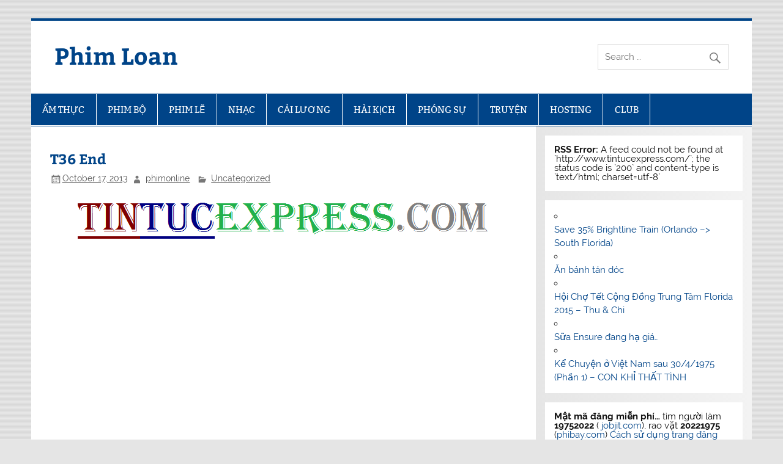

--- FILE ---
content_type: text/html; charset=UTF-8
request_url: http://phimloan.com/t36-end/
body_size: 16279
content:
<!DOCTYPE html><!-- HTML 5 -->
<html lang="en-US">

<head>
<meta charset="UTF-8" />
<meta name="viewport" content="width=device-width, initial-scale=1">
<link rel="profile" href="http://gmpg.org/xfn/11" />
<link rel="pingback" href="http://phimloan.com/xmlrpc.php" />

<title>T36 End &#8211; Phim Loan</title>
<meta name='robots' content='max-image-preview:large' />
<link rel="alternate" type="application/rss+xml" title="Phim Loan &raquo; Feed" href="http://phimloan.com/feed/" />
<link rel="alternate" type="application/rss+xml" title="Phim Loan &raquo; Comments Feed" href="http://phimloan.com/comments/feed/" />
<link rel="alternate" title="oEmbed (JSON)" type="application/json+oembed" href="http://phimloan.com/wp-json/oembed/1.0/embed?url=http%3A%2F%2Fphimloan.com%2Ft36-end%2F" />
<link rel="alternate" title="oEmbed (XML)" type="text/xml+oembed" href="http://phimloan.com/wp-json/oembed/1.0/embed?url=http%3A%2F%2Fphimloan.com%2Ft36-end%2F&#038;format=xml" />
<style id='wp-img-auto-sizes-contain-inline-css' type='text/css'>
img:is([sizes=auto i],[sizes^="auto," i]){contain-intrinsic-size:3000px 1500px}
/*# sourceURL=wp-img-auto-sizes-contain-inline-css */
</style>
<link rel='stylesheet' id='smartline-custom-fonts-css' href='http://phimloan.com/wp-content/themes/smartline-lite/css/custom-fonts.css?ver=20180413' type='text/css' media='all' />
<style id='wp-emoji-styles-inline-css' type='text/css'>

	img.wp-smiley, img.emoji {
		display: inline !important;
		border: none !important;
		box-shadow: none !important;
		height: 1em !important;
		width: 1em !important;
		margin: 0 0.07em !important;
		vertical-align: -0.1em !important;
		background: none !important;
		padding: 0 !important;
	}
/*# sourceURL=wp-emoji-styles-inline-css */
</style>
<style id='wp-block-library-inline-css' type='text/css'>
:root{--wp-block-synced-color:#7a00df;--wp-block-synced-color--rgb:122,0,223;--wp-bound-block-color:var(--wp-block-synced-color);--wp-editor-canvas-background:#ddd;--wp-admin-theme-color:#007cba;--wp-admin-theme-color--rgb:0,124,186;--wp-admin-theme-color-darker-10:#006ba1;--wp-admin-theme-color-darker-10--rgb:0,107,160.5;--wp-admin-theme-color-darker-20:#005a87;--wp-admin-theme-color-darker-20--rgb:0,90,135;--wp-admin-border-width-focus:2px}@media (min-resolution:192dpi){:root{--wp-admin-border-width-focus:1.5px}}.wp-element-button{cursor:pointer}:root .has-very-light-gray-background-color{background-color:#eee}:root .has-very-dark-gray-background-color{background-color:#313131}:root .has-very-light-gray-color{color:#eee}:root .has-very-dark-gray-color{color:#313131}:root .has-vivid-green-cyan-to-vivid-cyan-blue-gradient-background{background:linear-gradient(135deg,#00d084,#0693e3)}:root .has-purple-crush-gradient-background{background:linear-gradient(135deg,#34e2e4,#4721fb 50%,#ab1dfe)}:root .has-hazy-dawn-gradient-background{background:linear-gradient(135deg,#faaca8,#dad0ec)}:root .has-subdued-olive-gradient-background{background:linear-gradient(135deg,#fafae1,#67a671)}:root .has-atomic-cream-gradient-background{background:linear-gradient(135deg,#fdd79a,#004a59)}:root .has-nightshade-gradient-background{background:linear-gradient(135deg,#330968,#31cdcf)}:root .has-midnight-gradient-background{background:linear-gradient(135deg,#020381,#2874fc)}:root{--wp--preset--font-size--normal:16px;--wp--preset--font-size--huge:42px}.has-regular-font-size{font-size:1em}.has-larger-font-size{font-size:2.625em}.has-normal-font-size{font-size:var(--wp--preset--font-size--normal)}.has-huge-font-size{font-size:var(--wp--preset--font-size--huge)}.has-text-align-center{text-align:center}.has-text-align-left{text-align:left}.has-text-align-right{text-align:right}.has-fit-text{white-space:nowrap!important}#end-resizable-editor-section{display:none}.aligncenter{clear:both}.items-justified-left{justify-content:flex-start}.items-justified-center{justify-content:center}.items-justified-right{justify-content:flex-end}.items-justified-space-between{justify-content:space-between}.screen-reader-text{border:0;clip-path:inset(50%);height:1px;margin:-1px;overflow:hidden;padding:0;position:absolute;width:1px;word-wrap:normal!important}.screen-reader-text:focus{background-color:#ddd;clip-path:none;color:#444;display:block;font-size:1em;height:auto;left:5px;line-height:normal;padding:15px 23px 14px;text-decoration:none;top:5px;width:auto;z-index:100000}html :where(.has-border-color){border-style:solid}html :where([style*=border-top-color]){border-top-style:solid}html :where([style*=border-right-color]){border-right-style:solid}html :where([style*=border-bottom-color]){border-bottom-style:solid}html :where([style*=border-left-color]){border-left-style:solid}html :where([style*=border-width]){border-style:solid}html :where([style*=border-top-width]){border-top-style:solid}html :where([style*=border-right-width]){border-right-style:solid}html :where([style*=border-bottom-width]){border-bottom-style:solid}html :where([style*=border-left-width]){border-left-style:solid}html :where(img[class*=wp-image-]){height:auto;max-width:100%}:where(figure){margin:0 0 1em}html :where(.is-position-sticky){--wp-admin--admin-bar--position-offset:var(--wp-admin--admin-bar--height,0px)}@media screen and (max-width:600px){html :where(.is-position-sticky){--wp-admin--admin-bar--position-offset:0px}}

/*# sourceURL=wp-block-library-inline-css */
</style><style id='wp-block-rss-inline-css' type='text/css'>
ul.wp-block-rss.alignleft{margin-right:2em}ul.wp-block-rss.alignright{margin-left:2em}ul.wp-block-rss.is-grid{display:flex;flex-wrap:wrap;padding:0}ul.wp-block-rss.is-grid li{margin:0 1em 1em 0;width:100%}@media (min-width:600px){ul.wp-block-rss.columns-2 li{width:calc(50% - 1em)}ul.wp-block-rss.columns-3 li{width:calc(33.33333% - 1em)}ul.wp-block-rss.columns-4 li{width:calc(25% - 1em)}ul.wp-block-rss.columns-5 li{width:calc(20% - 1em)}ul.wp-block-rss.columns-6 li{width:calc(16.66667% - 1em)}}.wp-block-rss__item-author,.wp-block-rss__item-publish-date{display:block;font-size:.8125em}.wp-block-rss{box-sizing:border-box;list-style:none;padding:0}
/*# sourceURL=http://phimloan.com/wp-includes/blocks/rss/style.min.css */
</style>
<style id='wp-block-paragraph-inline-css' type='text/css'>
.is-small-text{font-size:.875em}.is-regular-text{font-size:1em}.is-large-text{font-size:2.25em}.is-larger-text{font-size:3em}.has-drop-cap:not(:focus):first-letter{float:left;font-size:8.4em;font-style:normal;font-weight:100;line-height:.68;margin:.05em .1em 0 0;text-transform:uppercase}body.rtl .has-drop-cap:not(:focus):first-letter{float:none;margin-left:.1em}p.has-drop-cap.has-background{overflow:hidden}:root :where(p.has-background){padding:1.25em 2.375em}:where(p.has-text-color:not(.has-link-color)) a{color:inherit}p.has-text-align-left[style*="writing-mode:vertical-lr"],p.has-text-align-right[style*="writing-mode:vertical-rl"]{rotate:180deg}
/*# sourceURL=http://phimloan.com/wp-includes/blocks/paragraph/style.min.css */
</style>
<style id='global-styles-inline-css' type='text/css'>
:root{--wp--preset--aspect-ratio--square: 1;--wp--preset--aspect-ratio--4-3: 4/3;--wp--preset--aspect-ratio--3-4: 3/4;--wp--preset--aspect-ratio--3-2: 3/2;--wp--preset--aspect-ratio--2-3: 2/3;--wp--preset--aspect-ratio--16-9: 16/9;--wp--preset--aspect-ratio--9-16: 9/16;--wp--preset--color--black: #353535;--wp--preset--color--cyan-bluish-gray: #abb8c3;--wp--preset--color--white: #ffffff;--wp--preset--color--pale-pink: #f78da7;--wp--preset--color--vivid-red: #cf2e2e;--wp--preset--color--luminous-vivid-orange: #ff6900;--wp--preset--color--luminous-vivid-amber: #fcb900;--wp--preset--color--light-green-cyan: #7bdcb5;--wp--preset--color--vivid-green-cyan: #00d084;--wp--preset--color--pale-cyan-blue: #8ed1fc;--wp--preset--color--vivid-cyan-blue: #0693e3;--wp--preset--color--vivid-purple: #9b51e0;--wp--preset--color--primary: #004488;--wp--preset--color--light-gray: #f0f0f0;--wp--preset--color--dark-gray: #777777;--wp--preset--gradient--vivid-cyan-blue-to-vivid-purple: linear-gradient(135deg,rgb(6,147,227) 0%,rgb(155,81,224) 100%);--wp--preset--gradient--light-green-cyan-to-vivid-green-cyan: linear-gradient(135deg,rgb(122,220,180) 0%,rgb(0,208,130) 100%);--wp--preset--gradient--luminous-vivid-amber-to-luminous-vivid-orange: linear-gradient(135deg,rgb(252,185,0) 0%,rgb(255,105,0) 100%);--wp--preset--gradient--luminous-vivid-orange-to-vivid-red: linear-gradient(135deg,rgb(255,105,0) 0%,rgb(207,46,46) 100%);--wp--preset--gradient--very-light-gray-to-cyan-bluish-gray: linear-gradient(135deg,rgb(238,238,238) 0%,rgb(169,184,195) 100%);--wp--preset--gradient--cool-to-warm-spectrum: linear-gradient(135deg,rgb(74,234,220) 0%,rgb(151,120,209) 20%,rgb(207,42,186) 40%,rgb(238,44,130) 60%,rgb(251,105,98) 80%,rgb(254,248,76) 100%);--wp--preset--gradient--blush-light-purple: linear-gradient(135deg,rgb(255,206,236) 0%,rgb(152,150,240) 100%);--wp--preset--gradient--blush-bordeaux: linear-gradient(135deg,rgb(254,205,165) 0%,rgb(254,45,45) 50%,rgb(107,0,62) 100%);--wp--preset--gradient--luminous-dusk: linear-gradient(135deg,rgb(255,203,112) 0%,rgb(199,81,192) 50%,rgb(65,88,208) 100%);--wp--preset--gradient--pale-ocean: linear-gradient(135deg,rgb(255,245,203) 0%,rgb(182,227,212) 50%,rgb(51,167,181) 100%);--wp--preset--gradient--electric-grass: linear-gradient(135deg,rgb(202,248,128) 0%,rgb(113,206,126) 100%);--wp--preset--gradient--midnight: linear-gradient(135deg,rgb(2,3,129) 0%,rgb(40,116,252) 100%);--wp--preset--font-size--small: 13px;--wp--preset--font-size--medium: 20px;--wp--preset--font-size--large: 36px;--wp--preset--font-size--x-large: 42px;--wp--preset--spacing--20: 0.44rem;--wp--preset--spacing--30: 0.67rem;--wp--preset--spacing--40: 1rem;--wp--preset--spacing--50: 1.5rem;--wp--preset--spacing--60: 2.25rem;--wp--preset--spacing--70: 3.38rem;--wp--preset--spacing--80: 5.06rem;--wp--preset--shadow--natural: 6px 6px 9px rgba(0, 0, 0, 0.2);--wp--preset--shadow--deep: 12px 12px 50px rgba(0, 0, 0, 0.4);--wp--preset--shadow--sharp: 6px 6px 0px rgba(0, 0, 0, 0.2);--wp--preset--shadow--outlined: 6px 6px 0px -3px rgb(255, 255, 255), 6px 6px rgb(0, 0, 0);--wp--preset--shadow--crisp: 6px 6px 0px rgb(0, 0, 0);}:where(.is-layout-flex){gap: 0.5em;}:where(.is-layout-grid){gap: 0.5em;}body .is-layout-flex{display: flex;}.is-layout-flex{flex-wrap: wrap;align-items: center;}.is-layout-flex > :is(*, div){margin: 0;}body .is-layout-grid{display: grid;}.is-layout-grid > :is(*, div){margin: 0;}:where(.wp-block-columns.is-layout-flex){gap: 2em;}:where(.wp-block-columns.is-layout-grid){gap: 2em;}:where(.wp-block-post-template.is-layout-flex){gap: 1.25em;}:where(.wp-block-post-template.is-layout-grid){gap: 1.25em;}.has-black-color{color: var(--wp--preset--color--black) !important;}.has-cyan-bluish-gray-color{color: var(--wp--preset--color--cyan-bluish-gray) !important;}.has-white-color{color: var(--wp--preset--color--white) !important;}.has-pale-pink-color{color: var(--wp--preset--color--pale-pink) !important;}.has-vivid-red-color{color: var(--wp--preset--color--vivid-red) !important;}.has-luminous-vivid-orange-color{color: var(--wp--preset--color--luminous-vivid-orange) !important;}.has-luminous-vivid-amber-color{color: var(--wp--preset--color--luminous-vivid-amber) !important;}.has-light-green-cyan-color{color: var(--wp--preset--color--light-green-cyan) !important;}.has-vivid-green-cyan-color{color: var(--wp--preset--color--vivid-green-cyan) !important;}.has-pale-cyan-blue-color{color: var(--wp--preset--color--pale-cyan-blue) !important;}.has-vivid-cyan-blue-color{color: var(--wp--preset--color--vivid-cyan-blue) !important;}.has-vivid-purple-color{color: var(--wp--preset--color--vivid-purple) !important;}.has-black-background-color{background-color: var(--wp--preset--color--black) !important;}.has-cyan-bluish-gray-background-color{background-color: var(--wp--preset--color--cyan-bluish-gray) !important;}.has-white-background-color{background-color: var(--wp--preset--color--white) !important;}.has-pale-pink-background-color{background-color: var(--wp--preset--color--pale-pink) !important;}.has-vivid-red-background-color{background-color: var(--wp--preset--color--vivid-red) !important;}.has-luminous-vivid-orange-background-color{background-color: var(--wp--preset--color--luminous-vivid-orange) !important;}.has-luminous-vivid-amber-background-color{background-color: var(--wp--preset--color--luminous-vivid-amber) !important;}.has-light-green-cyan-background-color{background-color: var(--wp--preset--color--light-green-cyan) !important;}.has-vivid-green-cyan-background-color{background-color: var(--wp--preset--color--vivid-green-cyan) !important;}.has-pale-cyan-blue-background-color{background-color: var(--wp--preset--color--pale-cyan-blue) !important;}.has-vivid-cyan-blue-background-color{background-color: var(--wp--preset--color--vivid-cyan-blue) !important;}.has-vivid-purple-background-color{background-color: var(--wp--preset--color--vivid-purple) !important;}.has-black-border-color{border-color: var(--wp--preset--color--black) !important;}.has-cyan-bluish-gray-border-color{border-color: var(--wp--preset--color--cyan-bluish-gray) !important;}.has-white-border-color{border-color: var(--wp--preset--color--white) !important;}.has-pale-pink-border-color{border-color: var(--wp--preset--color--pale-pink) !important;}.has-vivid-red-border-color{border-color: var(--wp--preset--color--vivid-red) !important;}.has-luminous-vivid-orange-border-color{border-color: var(--wp--preset--color--luminous-vivid-orange) !important;}.has-luminous-vivid-amber-border-color{border-color: var(--wp--preset--color--luminous-vivid-amber) !important;}.has-light-green-cyan-border-color{border-color: var(--wp--preset--color--light-green-cyan) !important;}.has-vivid-green-cyan-border-color{border-color: var(--wp--preset--color--vivid-green-cyan) !important;}.has-pale-cyan-blue-border-color{border-color: var(--wp--preset--color--pale-cyan-blue) !important;}.has-vivid-cyan-blue-border-color{border-color: var(--wp--preset--color--vivid-cyan-blue) !important;}.has-vivid-purple-border-color{border-color: var(--wp--preset--color--vivid-purple) !important;}.has-vivid-cyan-blue-to-vivid-purple-gradient-background{background: var(--wp--preset--gradient--vivid-cyan-blue-to-vivid-purple) !important;}.has-light-green-cyan-to-vivid-green-cyan-gradient-background{background: var(--wp--preset--gradient--light-green-cyan-to-vivid-green-cyan) !important;}.has-luminous-vivid-amber-to-luminous-vivid-orange-gradient-background{background: var(--wp--preset--gradient--luminous-vivid-amber-to-luminous-vivid-orange) !important;}.has-luminous-vivid-orange-to-vivid-red-gradient-background{background: var(--wp--preset--gradient--luminous-vivid-orange-to-vivid-red) !important;}.has-very-light-gray-to-cyan-bluish-gray-gradient-background{background: var(--wp--preset--gradient--very-light-gray-to-cyan-bluish-gray) !important;}.has-cool-to-warm-spectrum-gradient-background{background: var(--wp--preset--gradient--cool-to-warm-spectrum) !important;}.has-blush-light-purple-gradient-background{background: var(--wp--preset--gradient--blush-light-purple) !important;}.has-blush-bordeaux-gradient-background{background: var(--wp--preset--gradient--blush-bordeaux) !important;}.has-luminous-dusk-gradient-background{background: var(--wp--preset--gradient--luminous-dusk) !important;}.has-pale-ocean-gradient-background{background: var(--wp--preset--gradient--pale-ocean) !important;}.has-electric-grass-gradient-background{background: var(--wp--preset--gradient--electric-grass) !important;}.has-midnight-gradient-background{background: var(--wp--preset--gradient--midnight) !important;}.has-small-font-size{font-size: var(--wp--preset--font-size--small) !important;}.has-medium-font-size{font-size: var(--wp--preset--font-size--medium) !important;}.has-large-font-size{font-size: var(--wp--preset--font-size--large) !important;}.has-x-large-font-size{font-size: var(--wp--preset--font-size--x-large) !important;}
/*# sourceURL=global-styles-inline-css */
</style>

<style id='classic-theme-styles-inline-css' type='text/css'>
/*! This file is auto-generated */
.wp-block-button__link{color:#fff;background-color:#32373c;border-radius:9999px;box-shadow:none;text-decoration:none;padding:calc(.667em + 2px) calc(1.333em + 2px);font-size:1.125em}.wp-block-file__button{background:#32373c;color:#fff;text-decoration:none}
/*# sourceURL=/wp-includes/css/classic-themes.min.css */
</style>
<link rel='stylesheet' id='smartline-lite-stylesheet-css' href='http://phimloan.com/wp-content/themes/smartline-lite/style.css?ver=1.6.8' type='text/css' media='all' />
<style id='smartline-lite-stylesheet-inline-css' type='text/css'>
.site-description {
	position: absolute;
	clip: rect(1px, 1px, 1px, 1px);
}
/*# sourceURL=smartline-lite-stylesheet-inline-css */
</style>
<link rel='stylesheet' id='genericons-css' href='http://phimloan.com/wp-content/themes/smartline-lite/css/genericons/genericons.css?ver=3.4.1' type='text/css' media='all' />
<link rel='stylesheet' id='smartline-lite-flexslider-css' href='http://phimloan.com/wp-content/themes/smartline-lite/css/flexslider.css?ver=20160719' type='text/css' media='all' />
<link rel='stylesheet' id='themezee-related-posts-css' href='http://phimloan.com/wp-content/themes/smartline-lite/css/themezee-related-posts.css?ver=20160421' type='text/css' media='all' />
<link rel='stylesheet' id='__EPYT__style-css' href='http://phimloan.com/wp-content/plugins/youtube-embed-plus/styles/ytprefs.min.css?ver=14.2.4' type='text/css' media='all' />
<style id='__EPYT__style-inline-css' type='text/css'>

                .epyt-gallery-thumb {
                        width: 33.333%;
                }
                
/*# sourceURL=__EPYT__style-inline-css */
</style>
<script type="text/javascript" src="http://phimloan.com/wp-includes/js/jquery/jquery.min.js?ver=3.7.1" id="jquery-core-js"></script>
<script type="text/javascript" src="http://phimloan.com/wp-includes/js/jquery/jquery-migrate.min.js?ver=3.4.1" id="jquery-migrate-js"></script>
<script type="text/javascript" src="http://phimloan.com/wp-content/themes/smartline-lite/js/jquery.flexslider-min.js?ver=2.6.0" id="flexslider-js"></script>
<script type="text/javascript" id="smartline-lite-jquery-frontpage_slider-js-extra">
/* <![CDATA[ */
var smartline_slider_params = {"animation":"slide","speed":"7000"};
//# sourceURL=smartline-lite-jquery-frontpage_slider-js-extra
/* ]]> */
</script>
<script type="text/javascript" src="http://phimloan.com/wp-content/themes/smartline-lite/js/slider.js?ver=2.6.0" id="smartline-lite-jquery-frontpage_slider-js"></script>
<script type="text/javascript" id="smartline-lite-jquery-navigation-js-extra">
/* <![CDATA[ */
var smartline_menu_title = {"text":"Menu"};
//# sourceURL=smartline-lite-jquery-navigation-js-extra
/* ]]> */
</script>
<script type="text/javascript" src="http://phimloan.com/wp-content/themes/smartline-lite/js/navigation.js?ver=20210324" id="smartline-lite-jquery-navigation-js"></script>
<script type="text/javascript" id="__ytprefs__-js-extra">
/* <![CDATA[ */
var _EPYT_ = {"ajaxurl":"http://phimloan.com/wp-admin/admin-ajax.php","security":"9f39ed77e4","gallery_scrolloffset":"20","eppathtoscripts":"http://phimloan.com/wp-content/plugins/youtube-embed-plus/scripts/","eppath":"http://phimloan.com/wp-content/plugins/youtube-embed-plus/","epresponsiveselector":"[\"iframe.__youtube_prefs__\",\"iframe[src*='youtube.com']\",\"iframe[src*='youtube-nocookie.com']\",\"iframe[data-ep-src*='youtube.com']\",\"iframe[data-ep-src*='youtube-nocookie.com']\",\"iframe[data-ep-gallerysrc*='youtube.com']\"]","epdovol":"1","version":"14.2.4","evselector":"iframe.__youtube_prefs__[src], iframe[src*=\"youtube.com/embed/\"], iframe[src*=\"youtube-nocookie.com/embed/\"]","ajax_compat":"","maxres_facade":"eager","ytapi_load":"light","pause_others":"","stopMobileBuffer":"1","facade_mode":"","not_live_on_channel":""};
//# sourceURL=__ytprefs__-js-extra
/* ]]> */
</script>
<script type="text/javascript" src="http://phimloan.com/wp-content/plugins/youtube-embed-plus/scripts/ytprefs.min.js?ver=14.2.4" id="__ytprefs__-js"></script>
<link rel="https://api.w.org/" href="http://phimloan.com/wp-json/" /><link rel="alternate" title="JSON" type="application/json" href="http://phimloan.com/wp-json/wp/v2/posts/509" /><link rel="EditURI" type="application/rsd+xml" title="RSD" href="http://phimloan.com/xmlrpc.php?rsd" />
<meta name="generator" content="WordPress 6.9" />
<link rel="canonical" href="http://phimloan.com/t36-end/" />
<link rel='shortlink' href='http://phimloan.com/?p=509' />
<style type="text/css" id="custom-background-css">
body.custom-background { background-image: url("http://phimloan.com/wp-content/themes/smartline-lite/images/background.png"); background-position: left top; background-size: auto; background-repeat: repeat; background-attachment: scroll; }
</style>
	<link rel='stylesheet' id='mediaelement-css' href='http://phimloan.com/wp-includes/js/mediaelement/mediaelementplayer-legacy.min.css?ver=4.2.17' type='text/css' media='all' />
<link rel='stylesheet' id='wp-mediaelement-css' href='http://phimloan.com/wp-includes/js/mediaelement/wp-mediaelement.min.css?ver=6.9' type='text/css' media='all' />
</head>

<body class="wp-singular post-template-default single single-post postid-509 single-format-standard custom-background wp-theme-smartline-lite">

<a class="skip-link screen-reader-text" href="#content">Skip to content</a>

<div id="wrapper" class="hfeed">

	<div id="header-wrap">

		
		<header id="header" class="clearfix" role="banner">

			<div id="logo" class="clearfix">

								
		<p class="site-title"><a href="http://phimloan.com/" rel="home">Phim Loan</a></p>

					
			<p class="site-description">Giai tri mien phi&#8230; cho nguoi Viet</p>

		
			</div>

			<div id="header-content" class="clearfix">
				
		<div id="header-social-icons" class="social-icons-wrap clearfix">
					</div>


		<div id="header-search">
			
	<form role="search" method="get" class="search-form" action="http://phimloan.com/">
		<label>
			<span class="screen-reader-text">Search for:</span>
			<input type="search" class="search-field" placeholder="Search &hellip;" value="" name="s">
		</label>
		<button type="submit" class="search-submit">
			<span class="genericon-search"></span>
		</button>
	</form>

		</div>

			</div>

		</header>

	</div>

	<div id="navi-wrap">

		<nav id="mainnav" class="clearfix" role="navigation">
			<ul id="mainnav-menu" class="main-navigation-menu"><li id="menu-item-29076" class="menu-item menu-item-type-post_type menu-item-object-page menu-item-29076"><a href="http://phimloan.com/am-thuc/">ẨM THỰC</a></li>
<li id="menu-item-29077" class="menu-item menu-item-type-taxonomy menu-item-object-category menu-item-29077"><a href="http://phimloan.com/category/phim/phimbo-phimtau-phimhongkong-phimhanquoc-phimdailoan-phimhongkong/">PHIM BỘ</a></li>
<li id="menu-item-29078" class="menu-item menu-item-type-taxonomy menu-item-object-category menu-item-29078"><a href="http://phimloan.com/category/phim/phim-le/">PHIM LẼ</a></li>
<li id="menu-item-29081" class="menu-item menu-item-type-taxonomy menu-item-object-category menu-item-29081"><a href="http://phimloan.com/category/nhac-cai-luong/am-nhac/">NHẠC</a></li>
<li id="menu-item-29079" class="menu-item menu-item-type-taxonomy menu-item-object-category menu-item-29079"><a href="http://phimloan.com/category/nhac-cai-luong/cai-luong/">CẢI LƯƠNG</a></li>
<li id="menu-item-29080" class="menu-item menu-item-type-taxonomy menu-item-object-category menu-item-29080"><a href="http://phimloan.com/category/nhac-cai-luong/hai-kich/">HÀI KỊCH</a></li>
<li id="menu-item-29082" class="menu-item menu-item-type-taxonomy menu-item-object-category menu-item-29082"><a href="http://phimloan.com/category/videos/phong-su/">PHÓNG SỰ</a></li>
<li id="menu-item-29083" class="menu-item menu-item-type-taxonomy menu-item-object-category menu-item-29083"><a href="http://phimloan.com/category/videos/truyen/">TRUYỆN</a></li>
<li id="menu-item-29219" class="menu-item menu-item-type-post_type menu-item-object-page menu-item-29219"><a href="http://phimloan.com/hosting/">HOSTING</a></li>
<li id="menu-item-29221" class="menu-item menu-item-type-custom menu-item-object-custom menu-item-29221"><a href="http://clubgiaitri.phimloan.com/">CLUB</a></li>
</ul>		</nav>

	</div>

	
	<div id="wrap" class="clearfix">
		
		<section id="content" class="primary" role="main">
		
					
		
	<article id="post-509" class="post-509 post type-post status-publish format-standard hentry category-uncategorized">
	
		<h1 class="entry-title post-title">T36 End</h1>		
		<div class="entry-meta postmeta"><span class="meta-date"><a href="http://phimloan.com/t36-end/" title="6:02 pm" rel="bookmark"><time class="entry-date published updated" datetime="2013-10-17T18:02:58+00:00">October 17, 2013</time></a></span><span class="meta-author author vcard"> <a class="url fn n" href="http://phimloan.com/author/phimonline/" title="View all posts by phimonline" rel="author">phimonline</a></span>
	<span class="meta-category">
		<a href="http://phimloan.com/category/uncategorized/" rel="category tag">Uncategorized</a>	</span>

</div>

		<div class="entry clearfix">
						<!--Ad Injection:top-->
<div style=''><center><a target="_blank" href="http://www.tintucexpress.com"><img decoding="async" src="http://phimloan.com/wp-content/uploads/2016/01/apartment.png"></a></center></div><div class="epyt-video-wrapper"><iframe  style="display: block; margin: 0px auto;"  id="_ytid_55405"  width="860" height="484"  data-origwidth="860" data-origheight="484"  data-relstop="1" src="https://www.youtube.com/embed/3qKF6LGZYlg?enablejsapi=1&#038;autoplay=0&#038;cc_load_policy=0&#038;cc_lang_pref=&#038;iv_load_policy=1&#038;loop=0&#038;rel=0&#038;fs=0&#038;playsinline=0&#038;autohide=1&#038;theme=dark&#038;color=red&#038;controls=1&#038;disablekb=0&#038;" class="__youtube_prefs__  epyt-is-override  no-lazyload" title="YouTube player"  allow="fullscreen; accelerometer; autoplay; clipboard-write; encrypted-media; gyroscope; picture-in-picture; web-share" referrerpolicy="strict-origin-when-cross-origin" allowfullscreen data-no-lazy="1" data-skipgform_ajax_framebjll=""></iframe></div>
<!--Ad Injection:bottom-->
<div style=''><center><div style="border: 2px solid black; text-align: center; background-color: #fff; width: 728px; height: 100%; color: #000; font-size: 18px; font-weight: 900;padding:10px 10px;">
<br /><br /><u>Cooking</u><br> 
<a style="background-color: cyan; font-size: 68px; padding:15px;" href="http://www.foodvannet.com/" target="_blank" rel="nofollow">Measurements </a>
<br /><h5><em>Cooking Measurements</em></h5>

</div></center></div>			<!-- <rdf:RDF xmlns:rdf="http://www.w3.org/1999/02/22-rdf-syntax-ns#"
			xmlns:dc="http://purl.org/dc/elements/1.1/"
			xmlns:trackback="http://madskills.com/public/xml/rss/module/trackback/">
		<rdf:Description rdf:about="http://phimloan.com/t36-end/"
    dc:identifier="http://phimloan.com/t36-end/"
    dc:title="T36 End"
    trackback:ping="http://phimloan.com/t36-end/trackback/" />
</rdf:RDF> -->
			<div class="page-links"></div>			
		</div>
		
		<div class="postinfo clearfix"></div>

	</article>			
		
	<nav class="navigation post-navigation" aria-label="Posts">
		<h2 class="screen-reader-text">Post navigation</h2>
		<div class="nav-links"><div class="nav-previous"><a href="http://phimloan.com/t35/" rel="prev">&laquo; T35</a></div><div class="nav-next"><a href="http://phimloan.com/truong-hoc-kungfu/" rel="next">Truong Hoc KungFu &raquo;</a></div></div>
	</nav>			
				
		

		
		</section>
		
		
	<section id="sidebar" class="secondary clearfix" role="complementary">

		<aside id="block-2" class="widget widget_block widget_rss clearfix"><div class="components-placeholder"><div class="notice notice-error"><strong>RSS Error:</strong> A feed could not be found at `http://www.tintucexpress.com/`; the status code is `200` and content-type is `text/html; charset=utf-8`</div></div></aside><aside id="block-53" class="widget widget_block widget_rss clearfix"><ul class="wp-block-rss"><li class='wp-block-rss__item'><div class='wp-block-rss__item-title'><a href='http://concoonline.com/save-35-with-brightline-train-orlando-south-florida/'>Save 35% Brightline Train (Orlando –&gt; South Florida)</a></div></li><li class='wp-block-rss__item'><div class='wp-block-rss__item-title'><a href='http://concoonline.com/an-banh-tan-doc/'>Ăn bánh tán dóc</a></div></li><li class='wp-block-rss__item'><div class='wp-block-rss__item-title'><a href='http://concoonline.com/hoi-cho-tet-cong-dong-trung-tam-florida-2015-thu-chi/'>Hội Chợ Tết Cộng Đồng Trung Tâm Florida 2015 – Thu &amp; Chi</a></div></li><li class='wp-block-rss__item'><div class='wp-block-rss__item-title'><a href='http://concoonline.com/sua-ensure-dang-ha-gia/'>Sữa Ensure đang hạ giá…</a></div></li><li class='wp-block-rss__item'><div class='wp-block-rss__item-title'><a href='http://concoonline.com/chuyen-ke-tu-nhan-vat-chinh-sau-ngay-30-4-1975-phan-1-con-khi-that-tinh/'>Kể Chuyện ở Việt Nam sau 30/4/1975 (Phần 1) – CON KHỈ THẤT TÌNH</a></div></li></ul></aside><aside id="block-45" class="widget widget_block widget_text clearfix">
<p><strong>Mật mã đăng miễn phí… </strong>tìm người làm <strong>19752022</strong> ( <a href="http://www.jobjit.com/post-a-job/" target="_blank" rel="noreferrer noopener">jobjit.com</a>), rao vặt <strong>20221975</strong> (<a href="http://www.phibay.com/classifieds/add/">phibay.com</a>) <a rel="noreferrer noopener" href="http://www.tintucexpress.com/cach-su-dung-trang-dang-rao-vat/" target="_blank">Cách sử dụng trang đăng rao vặt</a>, <a rel="noreferrer noopener" href="http://www.tintucexpress.com/cach-su-dung-trang-dang-viec-lam/" target="_blank">Cách sử dụng trang đăng việc làm</a>.</p>
</aside><aside id="text-41" class="widget widget_text clearfix">			<div class="textwidget"><p>Phần đông các video về VNCH trước 1975 đặc biệt là nhạc trước 1975 bị xóa mất tiêu một khi share trên hệ thống trang web của chúng tôi mặc dầu video đó có mặt nhiều năm trên YouTube không có sao cả&#8230; Một số bạn cho chúng tôi biết là người post để hở sơ điểm gì đó bị các ngài CSVN/dlv&#8230; report&#8230; Có phải vậy không thì chúng tôi không rõ lắm&#8230; Buồn quá, uổn công và thời gian chúng tôi sưu tầm</p>
</div>
		</aside><aside id="media_video-2" class="widget widget_media_video clearfix"><div style="width:100%;" class="wp-video"><video class="wp-video-shortcode" id="video-509-1" preload="metadata" controls="controls"><source type="video/youtube" src="https://www.youtube.com/watch?v=Ct_8h5ZXOfI&#038;_=1" /><a href="https://www.youtube.com/watch?v=Ct_8h5ZXOfI">https://www.youtube.com/watch?v=Ct_8h5ZXOfI</a></video></div></aside><aside id="block-46" class="widget widget_block widget_text clearfix">
<p></p>
</aside><aside id="block-47" class="widget widget_block widget_text clearfix">
<p></p>
</aside><aside id="text-40" class="widget widget_text clearfix">			<div class="textwidget"><p>Mua sam do dung trong bep &#8211; <a href="http://www.shop.foodvannet.com/" target="_blank" rel="noopener">Kitchen Store</a></p>
<p><a href="http://www.foodvannet.com" target="_blank" rel="noopener">Am Thuc/Nau An</a></p>
</div>
		</aside><aside id="adinj-3" class="widget adinjwidget clearfix"><h3 class="widgettitle"><span>SHOP (dung dia chi duong link tren hinh khi mua de ung ho duy tri trang web nhe moi nguoi)</span></h3><!--Ad Injection:widget_3-->Khuon ep dung de ep banh canh <br />
<img src="http://phimloan.com/wp-content/uploads/2018/11/dungcuepbanhcanh.jpg" alt="" width="300" height="250" /></a></aside><aside id="custom_html-10" class="widget_text widget widget_custom_html clearfix"><div class="textwidget custom-html-widget"><script type="text/javascript">
  ( function() {
    if (window.CHITIKA === undefined) { window.CHITIKA = { 'units' : [] }; };
    var unit = {"calltype":"async[2]","publisher":"vanmoney","width":300,"height":250,"sid":"Chitika Default"};
    var placement_id = window.CHITIKA.units.length;
    window.CHITIKA.units.push(unit);
    document.write('<div id="chitikaAdBlock-' + placement_id + '"></div>');
}());
</script>
<script type="text/javascript" src="//cdn.chitika.net/getads.js" async></script></div></aside>
		<aside id="recent-posts-2" class="widget widget_recent_entries clearfix">
		<h3 class="widgettitle"><span>MỚI ĐĂNG</span></h3>
		<ul>
											<li>
					<a href="http://phimloan.com/nhat-dai-ton-su-hoang-phi-hong-uslt-phim-le-vo-thuat-hay/">Nhất Đại Tôn Sư Hoàng Phi Hồng (USLT) Phim Lẻ Võ Thuật Hay</a>
									</li>
											<li>
					<a href="http://phimloan.com/phim-ma-lam-chanh-anh-hay-thien-su-bat-ma-3-linh-huyen-tien-sinh-long-tieng/">Phim Ma Lâm Chánh Anh Hay | THIÊN SỨ BẮT MA 3: Linh Huyễn Tiên Sinh (lồng tiếng)</a>
									</li>
											<li>
					<a href="http://phimloan.com/thien-su-bat-ma-1-cuong-thi-tien-sinh-uslt-phim-ma-lam-chanh-anh-hay%ef%bf%bc/">Thiên Sứ Bắt Ma 1: Cương Thi Tiên Sinh (USLT) Phim Ma Lâm Chánh Anh Hay￼</a>
									</li>
											<li>
					<a href="http://phimloan.com/nguc-ca-tho-nguyen-chi-thien-nhac-pham-duy/">Ngục Ca (Thơ: Nguyễn Chí Thiện; Nhạc: Phạm Duy)</a>
									</li>
											<li>
					<a href="http://phimloan.com/hoa-dia-nguc-hoang-oanh/">Hoa Dia Nguc (Flowers from Hell/Hoa Địa Ngục) &#8211; Hoang Oanh, Nguyen Chi Thien</a>
									</li>
											<li>
					<a href="http://phimloan.com/se-co-mot-ngay-t-nguyen-chi-thien-duy-quang-phan-van-hung/">Sẽ Có Một Ngày (T. Nguyễn Chí Thiện) &#8211; Duy Quang, Phan văn Hưng</a>
									</li>
											<li>
					<a href="http://phimloan.com/nguyen-chi-thien-va-hoa-dia-nguc-thuy-khue/">NGUYỄN CHÍ THIỆN và Hoa Địa Ngục &#8211; Thụy Khuê</a>
									</li>
											<li>
					<a href="http://phimloan.com/nguyen-chi-thien-thuong-tiec-mot-nguoi-di-tac-gia-nhan-sf/">Nguyễn Chí Thiện &#8211; Thương Tiếc Một Người Đi &#8211; tác giả: Nhàn SF</a>
									</li>
											<li>
					<a href="http://phimloan.com/poet-nguyen-chi-thien_-one-year-commemoration/">Poet Nguyen Chi Thien_ One Year Commemoration</a>
									</li>
											<li>
					<a href="http://phimloan.com/dan-duffy-interviewed-talking-about-nct-after-his-death/">Dan Duffy interviewed talking about NCT after his death</a>
									</li>
											<li>
					<a href="http://phimloan.com/tho-30-nam-ly-huong-hoang-oanh/">Tho 30 Nam Ly Huong &#8211; Hoang Oanh</a>
									</li>
											<li>
					<a href="http://phimloan.com/nguyenchithien-dia-nguc-backy-truoc-30-4-1975/">NguyễnChíThiện : Địa ngục BẮCKỲ trước 30-4-1975</a>
									</li>
											<li>
					<a href="http://phimloan.com/nhung-ghi-chep-vun-vat-tac-gia-nguyen-chi-thien/">Những Ghi Chép Vụn Vặt tác giả Nguyễn Chí Thiện</a>
									</li>
											<li>
					<a href="http://phimloan.com/29477-2/">Nguyen Chi Thien VN dissident poet, producer Jean Libby</a>
									</li>
											<li>
					<a href="http://phimloan.com/nguyen-chi-thien-paltalk-feb-27-2002-toi-ac-hcm-va-dcsvn/">Nguyễn Chí Thiện Paltalk (Feb 27 2002) toi ac HCM va DCSVN, trả lời những câu hỏi</a>
									</li>
											<li>
					<a href="http://phimloan.com/nguyen-chi-thien-1939-2012-oral-history/">Nguyễn Chí Thiện (1939–2012) Oral History</a>
									</li>
											<li>
					<a href="http://phimloan.com/truyen-kieu-nguyen-du-phan-cuoi-kieu-va-kim-trong-doan-tu/">Truyện Kiều &#8211; Nguyễn Du || Phần cuối: Kiều và Kim Trọng đoàn tụ</a>
									</li>
											<li>
					<a href="http://phimloan.com/nguc-si-nguyen-chi-thien-noi-su-that-ve-cai-cach-ruong-dat-o-mien-bac-viet-nam/">Ngục sĩ Nguyễn Chí Thiện nói sự thật về Cải Cách Ruộng Đất ở miền Bắc Việt Nam</a>
									</li>
											<li>
					<a href="http://phimloan.com/nguc-sy-nguyen-chi-thien/">Ngục sỹ Nguyễn Chí Thiện</a>
									</li>
											<li>
					<a href="http://phimloan.com/3-mon-goi-tui-lam-tui-an-o-my-goi-du-du-tom-tep-goi-cu-hanh-goi-bap-cai/">3 Món Gỏi Tui Làm Tui Ăn Ở Mỹ &#8211; GỎI ĐU ĐỦ TÔM TÉP, GỎI CỦ HÀNH, GỎI BẮP CẢI</a>
									</li>
											<li>
					<a href="http://phimloan.com/nau-an-mon-ngon-moi-ngay/">5 Món Ngon Mới Làm Ăn Ở Mỹ &#8211; GÀ CHUA NGỌT, ĐẬU HỦ CHIÊN SẢ,CHUỐI NƯỚC CỐT DỪA,GÀ SẢ ỚT,TRỨNG MUỐI</a>
									</li>
											<li>
					<a href="http://phimloan.com/ngam-tho-tao-dan-chuyen-tinh-ttkh/">Ngâm thơ Tao Đàn &#8211; Chuyện tình TTKH</a>
									</li>
											<li>
					<a href="http://phimloan.com/duong-thu-huong-oral-history/">Duong Thu Huong Oral History</a>
									</li>
											<li>
					<a href="http://phimloan.com/audio-duong-thu-huong-nhung-thien-duong-mu/">(Audio) Dương Thu Hương &#8211; Những Thiên Đường Mù</a>
									</li>
											<li>
					<a href="http://phimloan.com/phan-nhat-nam-oral-history/">Phan Nhat Nam Oral History</a>
									</li>
											<li>
					<a href="http://phimloan.com/ngon-lua-tam-can-nguyen-chi-thien/">Ngọn lửa tâm can Nguyễn Chí Thiện</a>
									</li>
											<li>
					<a href="http://phimloan.com/nguyen-chi-thien-dissident-poet-spoke-at-san-jose-library-nov-3-2007/">NGUYEN CHI THIEN, Dissident Poet, spoke at San Jose Library, Nov. 3-2007</a>
									</li>
											<li>
					<a href="http://phimloan.com/nha-tho-nguyen-chi-thien-tu-tran-o-california/">Nhà thơ Nguyễn Chí Thiện từ trần ở California</a>
									</li>
											<li>
					<a href="http://phimloan.com/nha-tho-nguc-si-nguyen-chi-thien-qua-doi/">Nhà thơ, &#8216;ngục sĩ&#8217; Nguyễn Chí Thiện qua đời</a>
									</li>
											<li>
					<a href="http://phimloan.com/phong-van-tim-hieu-nha-tho-thomas-more-nguyen-chi-thien-1939-2012/">Phỏng Vấn Tìm Hiểu: Nhà Thơ THOMAS MORE NGUYỄN CHÍ THIỆN (1939-2012)</a>
									</li>
					</ul>

		</aside><aside id="tag_cloud-2" class="widget widget_tag_cloud clearfix"><h3 class="widgettitle"><span>Tags</span></h3><div class="tagcloud"><a href="http://phimloan.com/tag/bach-tuyet/" class="tag-cloud-link tag-link-1676 tag-link-position-1" style="font-size: 8.8484848484848pt;" aria-label="Bach Tuyet (11 items)">Bach Tuyet</a>
<a href="http://phimloan.com/tag/canh/" class="tag-cloud-link tag-link-1321 tag-link-position-2" style="font-size: 8.8484848484848pt;" aria-label="canh (11 items)">canh</a>
<a href="http://phimloan.com/tag/chau-tinh-tri/" class="tag-cloud-link tag-link-94 tag-link-position-3" style="font-size: 22pt;" aria-label="Chau Tinh Tri (49 items)">Chau Tinh Tri</a>
<a href="http://phimloan.com/tag/che-linh/" class="tag-cloud-link tag-link-990 tag-link-position-4" style="font-size: 8pt;" aria-label="Che Linh (10 items)">Che Linh</a>
<a href="http://phimloan.com/tag/chung-tu-don/" class="tag-cloud-link tag-link-1101 tag-link-position-5" style="font-size: 10.969696969697pt;" aria-label="chung tu don (14 items)">chung tu don</a>
<a href="http://phimloan.com/tag/dan-nguyen/" class="tag-cloud-link tag-link-998 tag-link-position-6" style="font-size: 18.606060606061pt;" aria-label="Dan Nguyen (34 items)">Dan Nguyen</a>
<a href="http://phimloan.com/tag/doan-thu-coc/" class="tag-cloud-link tag-link-42 tag-link-position-7" style="font-size: 10.333333333333pt;" aria-label="doan thu coc (13 items)">doan thu coc</a>
<a href="http://phimloan.com/tag/doc-thu-dao-khach/" class="tag-cloud-link tag-link-770 tag-link-position-8" style="font-size: 8pt;" aria-label="doc thu dao khach (10 items)">doc thu dao khach</a>
<a href="http://phimloan.com/tag/duy-khanh/" class="tag-cloud-link tag-link-1002 tag-link-position-9" style="font-size: 13.939393939394pt;" aria-label="Duy Khanh (20 items)">Duy Khanh</a>
<a href="http://phimloan.com/tag/fruit-tree/" class="tag-cloud-link tag-link-1523 tag-link-position-10" style="font-size: 10.333333333333pt;" aria-label="fruit tree (13 items)">fruit tree</a>
<a href="http://phimloan.com/tag/giao-linh/" class="tag-cloud-link tag-link-1124 tag-link-position-11" style="font-size: 11.393939393939pt;" aria-label="Giao Linh (15 items)">Giao Linh</a>
<a href="http://phimloan.com/tag/hoan-chau-cach-cach-i/" class="tag-cloud-link tag-link-185 tag-link-position-12" style="font-size: 8pt;" aria-label="hoan chau cach cach i (10 items)">hoan chau cach cach i</a>
<a href="http://phimloan.com/tag/hoang-oanh/" class="tag-cloud-link tag-link-995 tag-link-position-13" style="font-size: 11.393939393939pt;" aria-label="Hoang Oanh (15 items)">Hoang Oanh</a>
<a href="http://phimloan.com/tag/hung-cuong/" class="tag-cloud-link tag-link-1722 tag-link-position-14" style="font-size: 8.8484848484848pt;" aria-label="Hung Cuong (11 items)">Hung Cuong</a>
<a href="http://phimloan.com/tag/huong-lan/" class="tag-cloud-link tag-link-1110 tag-link-position-15" style="font-size: 10.333333333333pt;" aria-label="Huong Lan (13 items)">Huong Lan</a>
<a href="http://phimloan.com/tag/huong-thuy/" class="tag-cloud-link tag-link-992 tag-link-position-16" style="font-size: 11.393939393939pt;" aria-label="Huong Thuy (15 items)">Huong Thuy</a>
<a href="http://phimloan.com/tag/huu-phuoc/" class="tag-cloud-link tag-link-1664 tag-link-position-17" style="font-size: 13.090909090909pt;" aria-label="Huu Phuoc (18 items)">Huu Phuoc</a>
<a href="http://phimloan.com/tag/mien-tay/" class="tag-cloud-link tag-link-348 tag-link-position-18" style="font-size: 10.969696969697pt;" aria-label="mien tay (14 items)">mien tay</a>
<a href="http://phimloan.com/tag/ngoc-giau/" class="tag-cloud-link tag-link-1663 tag-link-position-19" style="font-size: 12.666666666667pt;" aria-label="Ngoc Giau (17 items)">Ngoc Giau</a>
<a href="http://phimloan.com/tag/nguyen-chi-thien/" class="tag-cloud-link tag-link-2284 tag-link-position-20" style="font-size: 17.333333333333pt;" aria-label="Nguyen Chi Thien (29 items)">Nguyen Chi Thien</a>
<a href="http://phimloan.com/tag/nguyen-du/" class="tag-cloud-link tag-link-2294 tag-link-position-21" style="font-size: 9.4848484848485pt;" aria-label="Nguyen Du (12 items)">Nguyen Du</a>
<a href="http://phimloan.com/tag/nguyet-anh/" class="tag-cloud-link tag-link-2272 tag-link-position-22" style="font-size: 10.333333333333pt;" aria-label="Nguyet Anh (13 items)">Nguyet Anh</a>
<a href="http://phimloan.com/tag/nhac-linh/" class="tag-cloud-link tag-link-938 tag-link-position-23" style="font-size: 11.393939393939pt;" aria-label="nhac linh (15 items)">nhac linh</a>
<a href="http://phimloan.com/tag/nhac-tet/" class="tag-cloud-link tag-link-2030 tag-link-position-24" style="font-size: 17.969696969697pt;" aria-label="nhac tet (31 items)">nhac tet</a>
<a href="http://phimloan.com/tag/nhac-tru-tinh/" class="tag-cloud-link tag-link-932 tag-link-position-25" style="font-size: 10.969696969697pt;" aria-label="nhac tru tinh (14 items)">nhac tru tinh</a>
<a href="http://phimloan.com/tag/nhac-vang/" class="tag-cloud-link tag-link-937 tag-link-position-26" style="font-size: 8.8484848484848pt;" aria-label="nhac vang (11 items)">nhac vang</a>
<a href="http://phimloan.com/tag/nhac-truoc-1975/" class="tag-cloud-link tag-link-943 tag-link-position-27" style="font-size: 19.030303030303pt;" aria-label="nhac xua (35 items)">nhac xua</a>
<a href="http://phimloan.com/tag/nhac-xua/" class="tag-cloud-link tag-link-945 tag-link-position-28" style="font-size: 9.4848484848485pt;" aria-label="nhac xua (12 items)">nhac xua</a>
<a href="http://phimloan.com/tag/nhu-quynh/" class="tag-cloud-link tag-link-1076 tag-link-position-29" style="font-size: 8.8484848484848pt;" aria-label="Nhu Quynh (11 items)">Nhu Quynh</a>
<a href="http://phimloan.com/tag/paris-by-night/" class="tag-cloud-link tag-link-397 tag-link-position-30" style="font-size: 11.393939393939pt;" aria-label="paris by night (15 items)">paris by night</a>
<a href="http://phimloan.com/tag/quang-le/" class="tag-cloud-link tag-link-1109 tag-link-position-31" style="font-size: 8.8484848484848pt;" aria-label="Quang Le (11 items)">Quang Le</a>
<a href="http://phimloan.com/tag/soup/" class="tag-cloud-link tag-link-1320 tag-link-position-32" style="font-size: 10.969696969697pt;" aria-label="soup (14 items)">soup</a>
<a href="http://phimloan.com/tag/thanh-dao-huyen-bi/" class="tag-cloud-link tag-link-445 tag-link-position-33" style="font-size: 10.969696969697pt;" aria-label="thanh dao huyen bi (14 items)">thanh dao huyen bi</a>
<a href="http://phimloan.com/tag/thanh-duoc/" class="tag-cloud-link tag-link-1661 tag-link-position-34" style="font-size: 13.090909090909pt;" aria-label="Thanh Duoc (18 items)">Thanh Duoc</a>
<a href="http://phimloan.com/tag/thanh-nga/" class="tag-cloud-link tag-link-1659 tag-link-position-35" style="font-size: 17.969696969697pt;" aria-label="Thanh Nga (31 items)">Thanh Nga</a>
<a href="http://phimloan.com/tag/thanh-thuy/" class="tag-cloud-link tag-link-1027 tag-link-position-36" style="font-size: 8pt;" aria-label="thanh thuy (10 items)">thanh thuy</a>
<a href="http://phimloan.com/tag/thanh-tuyen/" class="tag-cloud-link tag-link-991 tag-link-position-37" style="font-size: 10.969696969697pt;" aria-label="Thanh Tuyen (14 items)">Thanh Tuyen</a>
<a href="http://phimloan.com/tag/thuy-nga/" class="tag-cloud-link tag-link-1097 tag-link-position-38" style="font-size: 8.8484848484848pt;" aria-label="thuy nga (11 items)">thuy nga</a>
<a href="http://phimloan.com/tag/tinh-dau-kho-phai/" class="tag-cloud-link tag-link-923 tag-link-position-39" style="font-size: 10.969696969697pt;" aria-label="tinh dau kho phai (14 items)">tinh dau kho phai</a>
<a href="http://phimloan.com/tag/tieng-anh-thuong-mai/" class="tag-cloud-link tag-link-2104 tag-link-position-40" style="font-size: 15.636363636364pt;" aria-label="Tiếng Anh Thương Mại (24 items)">Tiếng Anh Thương Mại</a>
<a href="http://phimloan.com/tag/truoc-1975/" class="tag-cloud-link tag-link-959 tag-link-position-41" style="font-size: 11.393939393939pt;" aria-label="truoc 1975 (15 items)">truoc 1975</a>
<a href="http://phimloan.com/tag/truong-vu/" class="tag-cloud-link tag-link-1092 tag-link-position-42" style="font-size: 8.8484848484848pt;" aria-label="truong vu (11 items)">truong vu</a>
<a href="http://phimloan.com/tag/truyen-kieu/" class="tag-cloud-link tag-link-2295 tag-link-position-43" style="font-size: 9.4848484848485pt;" aria-label="truyen kieu (12 items)">truyen kieu</a>
<a href="http://phimloan.com/tag/xao/" class="tag-cloud-link tag-link-1299 tag-link-position-44" style="font-size: 8.8484848484848pt;" aria-label="xao (11 items)">xao</a>
<a href="http://phimloan.com/tag/xuan/" class="tag-cloud-link tag-link-2019 tag-link-position-45" style="font-size: 17.545454545455pt;" aria-label="xuan (30 items)">xuan</a></div>
</aside><aside id="adinj-4" class="widget adinjwidget clearfix"><!--Ad Injection:widget_4--><p style="text-align: center;">Your Ad Here!</p></aside><aside id="block-48" class="widget widget_block widget_text clearfix">
<p><a rel="noreferrer noopener" href="http://www.jobjit.com/post-a-job/" target="_blank">Đăng tìm người làm&nbsp;</a>*&nbsp;<a rel="noreferrer noopener" href="http://www.phibay.com/classifieds/add/" target="_blank">Đăng Rao vặt</a></p>
</aside><aside id="categories-4" class="widget widget_categories clearfix"><h3 class="widgettitle"><span>MỤC LỤC</span></h3>
			<ul>
					<li class="cat-item cat-item-2071"><a href="http://phimloan.com/category/news-in-english/">English</a> (39)
</li>
	<li class="cat-item cat-item-1799"><a href="http://phimloan.com/category/nhac-cai-luong/">NHẠC * KỊCH * CẢI LƯƠNG * THƠ * TRUYỆN</a> (792)
<ul class='children'>
	<li class="cat-item cat-item-89"><a href="http://phimloan.com/category/nhac-cai-luong/cai-luong/">Cải Lương</a> (97)
</li>
	<li class="cat-item cat-item-297"><a href="http://phimloan.com/category/nhac-cai-luong/hai-kich/">Hài Kịch</a> (46)
</li>
	<li class="cat-item cat-item-187"><a href="http://phimloan.com/category/nhac-cai-luong/am-nhac/">Nhạc</a> (505)
</li>
	<li class="cat-item cat-item-2266"><a href="http://phimloan.com/category/nhac-cai-luong/nhac-hoa/">Nhạc Hoa</a> (2)
</li>
	<li class="cat-item cat-item-1265"><a href="http://phimloan.com/category/nhac-cai-luong/nhac-my/">Nhạc Mỹ</a> (15)
</li>
	<li class="cat-item cat-item-1938"><a href="http://phimloan.com/category/nhac-cai-luong/nhachoatau-nhackhongloi-nhacthien-nhacthugian/">Nhạc Thư Giãn</a> (16)
</li>
	<li class="cat-item cat-item-1616"><a href="http://phimloan.com/category/nhac-cai-luong/nhac-truc-75/">Nhạc trước 75</a> (89)
</li>
	<li class="cat-item cat-item-2252"><a href="http://phimloan.com/category/nhac-cai-luong/tan-co/">Tân Cổ</a> (1)
</li>
	<li class="cat-item cat-item-2285"><a href="http://phimloan.com/category/nhac-cai-luong/tho/">Thơ</a> (3)
</li>
	<li class="cat-item cat-item-2296"><a href="http://phimloan.com/category/nhac-cai-luong/truyen-nhac-cai-luong/">Truyện</a> (12)
</li>
</ul>
</li>
	<li class="cat-item cat-item-109"><a href="http://phimloan.com/category/phim/">PHIM ONLINE (USLT)</a> (918)
<ul class='children'>
	<li class="cat-item cat-item-5"><a href="http://phimloan.com/category/phim/phimbo-phimtau-phimhongkong-phimhanquoc-phimdailoan-phimhongkong/">Phim Bộ</a> (291)
</li>
	<li class="cat-item cat-item-92"><a href="http://phimloan.com/category/phim/phim-le/">Phim Lẽ</a> (478)
</li>
	<li class="cat-item cat-item-778"><a href="http://phimloan.com/category/phim/phim-my/">Phim Mỹ</a> (68)
</li>
</ul>
</li>
	<li class="cat-item cat-item-1"><a href="http://phimloan.com/category/uncategorized/">Uncategorized</a> (1,296)
</li>
	<li class="cat-item cat-item-1245"><a href="http://phimloan.com/category/videos/">VIDEOS</a> (348)
<ul class='children'>
	<li class="cat-item cat-item-2229"><a href="http://phimloan.com/category/videos/am-thuc/">Ẩm Thực</a> (1)
</li>
	<li class="cat-item cat-item-2072"><a href="http://phimloan.com/category/videos/youtubegiai-tri/">Giải Trí/YouTube Channels</a> (12)
</li>
	<li class="cat-item cat-item-2247"><a href="http://phimloan.com/category/videos/giai-tri-youtube-playlists/">Giải Trí/YouTube Playlists</a> (7)
</li>
	<li class="cat-item cat-item-2073"><a href="http://phimloan.com/category/videos/video-hoc-tieng-anh/">Học Tiếng Anh</a> (31)
</li>
	<li class="cat-item cat-item-1020"><a href="http://phimloan.com/category/videos/hot-videos/">Hot Video</a> (24)
</li>
	<li class="cat-item cat-item-1271"><a href="http://phimloan.com/category/videos/video-nau-an-cooking-video/">Nấu Ăn</a> (101)
</li>
	<li class="cat-item cat-item-564"><a href="http://phimloan.com/category/videos/truyen/">Nghe Truyện Online</a> (16)
</li>
	<li class="cat-item cat-item-186"><a href="http://phimloan.com/category/videos/phong-su/">Phóng Sự</a> (105)
</li>
	<li class="cat-item cat-item-2079"><a href="http://phimloan.com/category/videos/news-in-vietnamese/">Tin Tức</a> (35)
</li>
	<li class="cat-item cat-item-2075"><a href="http://phimloan.com/category/videos/trai-cay-fruits/">Trái Cây</a> (1)
</li>
	<li class="cat-item cat-item-1518"><a href="http://phimloan.com/category/videos/video-vuon-tuoc-garden/">Vườn Tược</a> (23)
</li>
</ul>
</li>
			</ul>

			</aside><aside id="adinj-5" class="widget adinjwidget clearfix"><!--Ad Injection:widget_5--><p style="text-align: center;">Your Ad Here!</p></aside>
	</section>
	</div>
	

	
	<footer id="footer" class="clearfix" role="contentinfo">

		
		<nav id="footernav" class="clearfix" role="navigation">
			<ul id="footernav-menu" class="menu"><li id="menu-item-28244" class="menu-item menu-item-type-custom menu-item-object-custom menu-item-28244"><a href="http://www.phimloan.com">HOME</a></li>
<li id="menu-item-28303" class="menu-item menu-item-type-custom menu-item-object-custom menu-item-28303"><a href="http://phimloan.com/tag/5-featured-posts/">Featured Posts</a></li>
<li id="menu-item-28991" class="menu-item menu-item-type-post_type menu-item-object-page menu-item-28991"><a href="http://phimloan.com/shop-amazon/">Shop Amazon</a></li>
</ul>		</nav>

		
		<div id="footer-text">

			
	<span class="credit-link">
		WordPress Theme: Smartline by ThemeZee.	</span>


		</div>

	</footer>

</div><!-- end #wrapper -->

<script type="speculationrules">
{"prefetch":[{"source":"document","where":{"and":[{"href_matches":"/*"},{"not":{"href_matches":["/wp-*.php","/wp-admin/*","/wp-content/uploads/*","/wp-content/*","/wp-content/plugins/*","/wp-content/themes/smartline-lite/*","/*\\?(.+)"]}},{"not":{"selector_matches":"a[rel~=\"nofollow\"]"}},{"not":{"selector_matches":".no-prefetch, .no-prefetch a"}}]},"eagerness":"conservative"}]}
</script>
<!--Ad Injection:footer-->
<div style=''><center><p>
Thank you for stopping by.  See you!  We're trying updating and adding new posts everyday.  Don't forget stopping by more often.  Bye bye and have a nice day.
</p></center></div><script type="text/javascript" src="http://phimloan.com/wp-content/plugins/youtube-embed-plus/scripts/fitvids.min.js?ver=14.2.4" id="__ytprefsfitvids__-js"></script>
<script type="text/javascript" id="mediaelement-core-js-before">
/* <![CDATA[ */
var mejsL10n = {"language":"en","strings":{"mejs.download-file":"Download File","mejs.install-flash":"You are using a browser that does not have Flash player enabled or installed. Please turn on your Flash player plugin or download the latest version from https://get.adobe.com/flashplayer/","mejs.fullscreen":"Fullscreen","mejs.play":"Play","mejs.pause":"Pause","mejs.time-slider":"Time Slider","mejs.time-help-text":"Use Left/Right Arrow keys to advance one second, Up/Down arrows to advance ten seconds.","mejs.live-broadcast":"Live Broadcast","mejs.volume-help-text":"Use Up/Down Arrow keys to increase or decrease volume.","mejs.unmute":"Unmute","mejs.mute":"Mute","mejs.volume-slider":"Volume Slider","mejs.video-player":"Video Player","mejs.audio-player":"Audio Player","mejs.captions-subtitles":"Captions/Subtitles","mejs.captions-chapters":"Chapters","mejs.none":"None","mejs.afrikaans":"Afrikaans","mejs.albanian":"Albanian","mejs.arabic":"Arabic","mejs.belarusian":"Belarusian","mejs.bulgarian":"Bulgarian","mejs.catalan":"Catalan","mejs.chinese":"Chinese","mejs.chinese-simplified":"Chinese (Simplified)","mejs.chinese-traditional":"Chinese (Traditional)","mejs.croatian":"Croatian","mejs.czech":"Czech","mejs.danish":"Danish","mejs.dutch":"Dutch","mejs.english":"English","mejs.estonian":"Estonian","mejs.filipino":"Filipino","mejs.finnish":"Finnish","mejs.french":"French","mejs.galician":"Galician","mejs.german":"German","mejs.greek":"Greek","mejs.haitian-creole":"Haitian Creole","mejs.hebrew":"Hebrew","mejs.hindi":"Hindi","mejs.hungarian":"Hungarian","mejs.icelandic":"Icelandic","mejs.indonesian":"Indonesian","mejs.irish":"Irish","mejs.italian":"Italian","mejs.japanese":"Japanese","mejs.korean":"Korean","mejs.latvian":"Latvian","mejs.lithuanian":"Lithuanian","mejs.macedonian":"Macedonian","mejs.malay":"Malay","mejs.maltese":"Maltese","mejs.norwegian":"Norwegian","mejs.persian":"Persian","mejs.polish":"Polish","mejs.portuguese":"Portuguese","mejs.romanian":"Romanian","mejs.russian":"Russian","mejs.serbian":"Serbian","mejs.slovak":"Slovak","mejs.slovenian":"Slovenian","mejs.spanish":"Spanish","mejs.swahili":"Swahili","mejs.swedish":"Swedish","mejs.tagalog":"Tagalog","mejs.thai":"Thai","mejs.turkish":"Turkish","mejs.ukrainian":"Ukrainian","mejs.vietnamese":"Vietnamese","mejs.welsh":"Welsh","mejs.yiddish":"Yiddish"}};
//# sourceURL=mediaelement-core-js-before
/* ]]> */
</script>
<script type="text/javascript" src="http://phimloan.com/wp-includes/js/mediaelement/mediaelement-and-player.min.js?ver=4.2.17" id="mediaelement-core-js"></script>
<script type="text/javascript" src="http://phimloan.com/wp-includes/js/mediaelement/mediaelement-migrate.min.js?ver=6.9" id="mediaelement-migrate-js"></script>
<script type="text/javascript" id="mediaelement-js-extra">
/* <![CDATA[ */
var _wpmejsSettings = {"pluginPath":"/wp-includes/js/mediaelement/","classPrefix":"mejs-","stretching":"responsive","audioShortcodeLibrary":"mediaelement","videoShortcodeLibrary":"mediaelement"};
//# sourceURL=mediaelement-js-extra
/* ]]> */
</script>
<script type="text/javascript" src="http://phimloan.com/wp-includes/js/mediaelement/wp-mediaelement.min.js?ver=6.9" id="wp-mediaelement-js"></script>
<script type="text/javascript" src="http://phimloan.com/wp-includes/js/mediaelement/renderers/vimeo.min.js?ver=4.2.17" id="mediaelement-vimeo-js"></script>
<script id="wp-emoji-settings" type="application/json">
{"baseUrl":"https://s.w.org/images/core/emoji/17.0.2/72x72/","ext":".png","svgUrl":"https://s.w.org/images/core/emoji/17.0.2/svg/","svgExt":".svg","source":{"concatemoji":"http://phimloan.com/wp-includes/js/wp-emoji-release.min.js?ver=6.9"}}
</script>
<script type="module">
/* <![CDATA[ */
/*! This file is auto-generated */
const a=JSON.parse(document.getElementById("wp-emoji-settings").textContent),o=(window._wpemojiSettings=a,"wpEmojiSettingsSupports"),s=["flag","emoji"];function i(e){try{var t={supportTests:e,timestamp:(new Date).valueOf()};sessionStorage.setItem(o,JSON.stringify(t))}catch(e){}}function c(e,t,n){e.clearRect(0,0,e.canvas.width,e.canvas.height),e.fillText(t,0,0);t=new Uint32Array(e.getImageData(0,0,e.canvas.width,e.canvas.height).data);e.clearRect(0,0,e.canvas.width,e.canvas.height),e.fillText(n,0,0);const a=new Uint32Array(e.getImageData(0,0,e.canvas.width,e.canvas.height).data);return t.every((e,t)=>e===a[t])}function p(e,t){e.clearRect(0,0,e.canvas.width,e.canvas.height),e.fillText(t,0,0);var n=e.getImageData(16,16,1,1);for(let e=0;e<n.data.length;e++)if(0!==n.data[e])return!1;return!0}function u(e,t,n,a){switch(t){case"flag":return n(e,"\ud83c\udff3\ufe0f\u200d\u26a7\ufe0f","\ud83c\udff3\ufe0f\u200b\u26a7\ufe0f")?!1:!n(e,"\ud83c\udde8\ud83c\uddf6","\ud83c\udde8\u200b\ud83c\uddf6")&&!n(e,"\ud83c\udff4\udb40\udc67\udb40\udc62\udb40\udc65\udb40\udc6e\udb40\udc67\udb40\udc7f","\ud83c\udff4\u200b\udb40\udc67\u200b\udb40\udc62\u200b\udb40\udc65\u200b\udb40\udc6e\u200b\udb40\udc67\u200b\udb40\udc7f");case"emoji":return!a(e,"\ud83e\u1fac8")}return!1}function f(e,t,n,a){let r;const o=(r="undefined"!=typeof WorkerGlobalScope&&self instanceof WorkerGlobalScope?new OffscreenCanvas(300,150):document.createElement("canvas")).getContext("2d",{willReadFrequently:!0}),s=(o.textBaseline="top",o.font="600 32px Arial",{});return e.forEach(e=>{s[e]=t(o,e,n,a)}),s}function r(e){var t=document.createElement("script");t.src=e,t.defer=!0,document.head.appendChild(t)}a.supports={everything:!0,everythingExceptFlag:!0},new Promise(t=>{let n=function(){try{var e=JSON.parse(sessionStorage.getItem(o));if("object"==typeof e&&"number"==typeof e.timestamp&&(new Date).valueOf()<e.timestamp+604800&&"object"==typeof e.supportTests)return e.supportTests}catch(e){}return null}();if(!n){if("undefined"!=typeof Worker&&"undefined"!=typeof OffscreenCanvas&&"undefined"!=typeof URL&&URL.createObjectURL&&"undefined"!=typeof Blob)try{var e="postMessage("+f.toString()+"("+[JSON.stringify(s),u.toString(),c.toString(),p.toString()].join(",")+"));",a=new Blob([e],{type:"text/javascript"});const r=new Worker(URL.createObjectURL(a),{name:"wpTestEmojiSupports"});return void(r.onmessage=e=>{i(n=e.data),r.terminate(),t(n)})}catch(e){}i(n=f(s,u,c,p))}t(n)}).then(e=>{for(const n in e)a.supports[n]=e[n],a.supports.everything=a.supports.everything&&a.supports[n],"flag"!==n&&(a.supports.everythingExceptFlag=a.supports.everythingExceptFlag&&a.supports[n]);var t;a.supports.everythingExceptFlag=a.supports.everythingExceptFlag&&!a.supports.flag,a.supports.everything||((t=a.source||{}).concatemoji?r(t.concatemoji):t.wpemoji&&t.twemoji&&(r(t.twemoji),r(t.wpemoji)))});
//# sourceURL=http://phimloan.com/wp-includes/js/wp-emoji-loader.min.js
/* ]]> */
</script>
</body>
</html>
